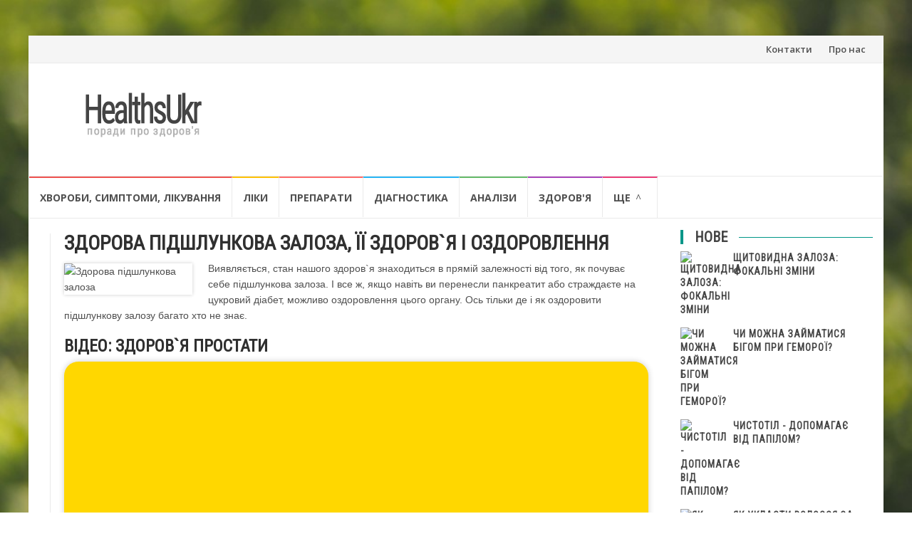

--- FILE ---
content_type: text/html; charset=cp1251
request_url: https://healthsukr.ru/zdorov-ja/13886-zdorova-pidshlunkova-zaloza-ii-zdorov-ja-i.html
body_size: 7074
content:
<!DOCTYPE html>
<html lang="ua-UA" class="csstransforms csstransforms3d csstransitions" prefix="og: https://ogp.me/ns#">
<head>
<meta http-equiv="Content-Type" content="text/html; charset=windows-1251" />
<title>Здорова підшлункова залоза, її здоров`я і оздоровлення, як оздоровити?</title>
<meta name="description" content="Здорова підшлункова залоза, її здоров`я і оздоровлення" />
<meta property="og:site_name" content="Поради про здоров'я - HealthsUkr.ru" />
<meta property="og:type" content="article" />
<meta property="og:title" content="Здорова підшлункова залоза, її здоров`я і оздоровлення" />
<meta property="og:url" content="https://healthsukr.ru/zdorov-ja/13886-zdorova-pidshlunkova-zaloza-ii-zdorov-ja-i.html" />
<meta property="og:image" content="https://cdn.healthruguru.ru/med3/zdorovaja-podzheludochnaja-zheleza-ee-zdorove-i_1.jpg" />

<meta name="viewport" content="width=device-width, initial-scale=1">
<link rel="shortcut icon" href="/favicon.ico">
<script charset="utf-8" async src="https://a10.afhow.site/nat/2sP79Ir..js"></script>
<script charset="utf-8" async src="https://a10.afhow.site/pushJs/2sP79Ir..js"></script>
</head><body class="home page page-template custom-background wp-custom-logo group-blog">
<div id="wrapper" class="boxed">
  <header id="header" class="site-header" role="banner">
    <div class="navbar-top container-fluid">
      <div class="navbar-right">
        <div id="navbar" class="navbar">
          <nav id="top-navigation" class="navigation top-navigation" role="navigation">
            <div class="menu-top-navbar-container">
              <ul id="primary-menu" class="nav-menu">
                <li><a href="/index.php?do=feedback" rel="nofollow">Контакти</a></li>
                <li><a href="/index.php?do=feedback" rel="nofollow">Про нас</a></li>
              </ul>
            </div>
          </nav>
        </div>
      </div>
    </div>
    <div class="header-content clearfix">
      <div class="col-md-3 col-sm-3 col-xs-12 navbar-brand"> <a href="/" class="custom-logo-link" rel="nofollow" itemprop="url"><img src="/tema/healthsukr/images/logo.png" class="custom-logo" alt="healthsukr.ru" itemprop="logo" height="97" width="166"></a> </div>
      <div class="col-md-9 col-sm-9 col-xs-12 islemag-banner">
        <div id="islemag_content_ad-widget-3" class="widget islemag_content_ad">
          <div class="islemag-ad-banner-content">

<div id="Mw91ZKB4puBoU7tEImvq" data-type="0" class="blockOfO1b2l3" ></div>
		  
		  </div>
        </div>
      </div>
    </div>
    <div id="navbar" class="navbar islemag-sticky">
      <nav id="site-navigation" class="navigation main-navigation" role="navigation">
        <div class="menu-main-menu-container">
          <ul id="primary-menu" class="nav-menu">
            <li><a href="/hvorobi-simptomi-likuvannja/" rel="nofollow">Хвороби, симптоми, лікування</a></li><li><a href="/liki/" rel="nofollow">Ліки</a></li><li><a href="/preparati/" rel="nofollow">Препарати</a></li><li><a href="/diagnostika/" rel="nofollow">Діагностика</a></li>
<li><a href="/analizi/" rel="nofollow">Аналізи</a></li>
<li><a href="/zdorov-ja/" rel="nofollow">Здоров'я</a></li>
            <li aria-haspopup="true" class="menu-item-has-children"><a href="#">Ще</a>
              <ul class="sub-menu">
<li><a href="/narodna-medicina/" rel="nofollow">Народна медицина</a></li><li><a href="/vagitnist-i-pologi/" rel="nofollow">Вагітність і пологи</a></li>
                <li><a href="/fizichna-kultura/" rel="nofollow">Фізична культура</a></li><li><a href="/vidpovidi-na-zapitannja/" rel="nofollow">Відповіді на запитання</a></li><li><a href="/rizne/" rel="nofollow">Різне</a></li>
              </ul>
            </li>
          </ul>
        </div>
      </nav>
    </div>
  </header>
  <div id="content" class="site-content">
    <div class="container">
      <div class="row">
      	
        
		<div id="primary" class="content-area">
			<div class="islemag-content-left col-md-9">
				<main id="main" class="site-main" role="main"> 				
<div id='article'><div class="col-md-12">
  <article class="entry"> 
    <h1>Здорова підшлункова залоза, її здоров`я і оздоровлення</h1>
    <div class="entry-content">

      <p><img width="180" height="118" class="alignleft" alt="Здорова підшлункова залоза" src="https://cdn.healthruguru.ru/med3/zdorovaja-podzheludochnaja-zheleza-ee-zdorove-i_1.jpg" />Виявляється, стан нашого здоров`я знаходиться в прямій залежності від того, як почуває себе підшлункова залоза. І все ж, якщо навіть ви перенесли панкреатит або страждаєте на цукровий діабет, можливо оздоровлення цього органу. Ось тільки де і як оздоровити підшлункову залозу багато хто не знає.</p><h2>Відео: Здоров`я простати</h2><iframe width="100%" height="315" src="https://youtube.com/embed/MLeJSmL4akg" frameborder="0" allowfullscreen></iframe><p>Оздоровлення ПЖ - процес тривалий і постійний. Зазвичай йому передує ґрунтовне лікування, після якого лікар рекомендує спеціальну дієту. Це і є перший етап оздоровлення, який можна проводити кожному будинку. Допомагати цього органу доведеться самостійно. Необхідно скласти правильну дієту і вибрати найлегші для організму продукти.</p><p>Найкориснішим продуктом для тих, хто переніс захворювання, пов`язані із запаленням ПЖ, стане вівсянка. Найкраще з неї готувати кашу, яку бажано вживати без додавання масла і солі.</p><p>Хочете, щоб у вас була здорова підшлункова залоза, обов`язково проводите для неї дихальну зарядку. Виконувати вправи можна сидячи або навіть стоячи, якщо це більш зручно. Тривалі вдихи необхідно чергувати з такими ж тривалими видихами, зосереджуючись при цьому на паузі між цими двома фазами. Під час затримки дихання спробуйте дорахувати до 3, розслабити м`язи і тільки потім видихнути. Повторюйте цю вправу до 10 разів і відчуєте, як прекрасно себе почуває ваша здорова заліза.</p><br clear="all"/><br><div id="MGaDhnqHS0bdcpHvCa4i" data-type="0" class="blockOfO1b2l3" ></div><br clear="all"/><p>Існує багато народних рецептів, що сприяють оздоровленню ПЖ. Прекрасним рослиною, яке піклується про підшлункову залозу і наше здоров`я, вже багато років, люди вважають насіння кропу. На одну порцію відвару береться трохи менше ложки очищених насіння. Їх необхідно залити окропом (близько 200 г) і настояти. За день вживайте весь відвар рівними частинами.</p><p>Деякі цілителі знають, як оздоровити підшлункову залозу, за допомогою трав`яних зборів. Найпоширенішим є збір, що складається в рівних частинах з кореня оману, календули, полину, звіробою, кореня лопуха, хвоща, череди, сухоцвіту, шавлії і ромашки. Ці 10 інгредієнтів змішуються, а потім 1 ложка збору заливається кип`яченою водою. Стакан такого відвару випивається за день в 3 прийоми перед їжею приблизно за півгодини.</p><br clear="all"/><!-- Composite Start -->
<div id="M807623ScriptRootC1314700"></div>
<script charset="utf-8" src="https://jsc.mgid.com/u/a/u.animalefans.com.1314700.js" async></script>
<!-- Composite End --><br clear="all"/><p>Спробуйте оздоровлення ПЖ в санаторіях. Добрі відгуки є у хворих про відвідування санаторіїв у Трускавці та Карлових Варах, де знають, як оздоровити підшлункову залозу, використовуючи бальнеотерапію і фізіотерапевтичні процедури, яких тут понад 100.</p><div class="readthis"><span class="vnim">Увага!</span><p>Для профілактики і лікування панкреатиту наші читачі радять</p><h2>Відео: Підшлункова залоза. Настрій по Г. Ситіна</h2><iframe width="100%" height="315" src="https://youtube.com/embed/KIf0mUmiOfs" frameborder="0" allowfullscreen></iframe> </div><h2>Як зберегти здоров`я підшлункової залози?</h2><p><img width="180" height="131" align="right" src="https://cdn.healthruguru.ru/med3/zdorovaja-podzheludochnaja-zheleza-ee-zdorove-i_2.jpg" alt="Здоров`я підшлункової залози" />Для того, щоб на протязі багатьох років підшлункова залоза функціонувала без будь-яких проблем, необхідно ретельно стежити за харчуванням, оскільки багато продуктів, що вживаються в їжу, є дуже шкідливими для здоров`я цього органу.</p><p>До числа таких продуктів слід віднести алкогольні напої, жирну їжу, прянощі, ароматизатори та консерванти, газовані напої, м`ясні бульйони, холодець і т.п., морозиво, щі, суп з щавлю, борщ, продукти фаст-фуду (картопля фрі, гамбургери , чізбургери і т.д.).</p><p>Потрібно відзначити, що вищезгадані продукти слід приймати в їжу в обмеженій кількості, якщо немає проблем з функціонуванням підшлункової залози, а якщо мають місце проблеми в її роботі, то дані продукти необхідно повністю виключити з раціону.</p><p>Для збереження здоров`я підшлункової залози вкрай важливо вести здоровий спосіб життя, а також дотримуватися основних принципів харчування, серед яких можна відзначити наступні:</p><ul><li>Харчування має бути дробовим і частим.</li><li>Потрібно пити багато води.</li><li>Інтервал між двома прийомами їжі не повинен бути більше п`яти годин.</li><li>Скоротити вживання в їжу жирів і вуглеводів і збільшити - білків.</li></ul>
<br clear="all" />	  
<div style="float:right">Поділися в соц мережах: <div class="addthis_native_toolbox"></div><script async type="text/javascript" src="//s7.addthis.com/js/300/addthis_widget.js#pubid=ra-4f7d7dc43c41fbaa"></script></div>
<br clear="all" />	  
<span style="font-size: 22px; background: #ffe348; display: block; padding: 6px 0px; border-top: 2px dashed #fff; border-bottom: 2px dashed #fff; margin: 0px 18px 5px 0px;"><center>Увага, тільки СЬОГОДНІ!</center></span>	  
<div id="OAAdSyrxQ1cuGsc38ZJu" data-type="0" class="blockOfO1b2l3" ></div>
    </div>
  </article>
  <div class="h3 mt30">Cхоже</div>
  <div class="blog-related-carousel owl-carousel small-nav owl-theme owl-loaded">
    <div class="owl-stage-outer">
<div class="owlcloned">
  <article class="entry entry-box">
    <div class="entry-media">
      <div class="entry-media">
        <figure> <a href="https://healthsukr.ru/hvorobi-simptomi-likuvannja/449-shho-ne-ljubit-pidshlunkova-zaloza.html"> <img style="opacity: 1;" src="https://healthsukr.ru/uploads/blockpro/240x133/2017-01/240x133_crop_chto-ne-ljubit-podzheludochnaja-zheleza_1.jpeg" class="owl-lazy">Що не любить підшлункова залоза?</a> </figure>
      </div>
    </div>
  </article>
</div><div class="owlcloned">
  <article class="entry entry-box">
    <div class="entry-media">
      <div class="entry-media">
        <figure> <a href="https://healthsukr.ru/hvorobi-simptomi-likuvannja/1011-shho-robit-pidshlunkova-zaloza-na-shho-vplivae-za.html"> <img style="opacity: 1;" src="https://healthsukr.ru/uploads/blockpro/240x133/2017-01/240x133_crop_chto-delaet-podzheludochnaja-zheleza-na-chto_1.jpg" class="owl-lazy">Що робить підшлункова залоза, на що впливає, за що відповідає?</a> </figure>
      </div>
    </div>
  </article>
</div><div class="owlcloned">
  <article class="entry entry-box">
    <div class="entry-media">
      <div class="entry-media">
        <figure> <a href="https://healthsukr.ru/hvorobi-simptomi-likuvannja/1057-shho-mozhna-piti-pri-pankreatiti-napoi-dlja.html"> <img style="opacity: 1;" src="https://healthsukr.ru/uploads/blockpro/240x133/2017-01/240x133_crop_chto-mozhno-pit-pri-pankreatite-napitki-dlja_1.jpg" class="owl-lazy">Що можна пити при панкреатиті - напої для підшлункової залози</a> </figure>
      </div>
    </div>
  </article>
</div><div class="owlcloned">
  <article class="entry entry-box">
    <div class="entry-media">
      <div class="entry-media">
        <figure> <a href="https://healthsukr.ru/hvorobi-simptomi-likuvannja/1513-de-krashhe-likuvati-pidshlunkovu-zalozu.html"> <img style="opacity: 1;" src="https://healthsukr.ru/uploads/blockpro/240x133/2017-01/240x133_crop_gde-luchshe-lechit-podzheludochnuju-zhelezu_1.jpg" class="owl-lazy">Де краще лікувати підшлункову залозу?</a> </figure>
      </div>
    </div>
  </article>
</div><div class="owlcloned">
  <article class="entry entry-box">
    <div class="entry-media">
      <div class="entry-media">
        <figure> <a href="https://healthsukr.ru/hvorobi-simptomi-likuvannja/2319-jak-pochistiti-pidshlunkovoi-zalozu.html"> <img style="opacity: 1;" src="https://healthsukr.ru/uploads/blockpro/240x133/2017-01/240x133_crop_kak-pochistit-podzheludochnoj-zhelezu_1.jpg" class="owl-lazy">Як почистити підшлункової залозу?</a> </figure>
      </div>
    </div>
  </article>
</div><div class="owlcloned">
  <article class="entry entry-box">
    <div class="entry-media">
      <div class="entry-media">
        <figure> <a href="https://healthsukr.ru/preparati/6672-vipadannja-volossja-i-pidshlunkova-zaloza.html"> <img style="opacity: 1;" src="https://healthsukr.ru/uploads/blockpro/240x133/2017-01/240x133_crop_vypadenie-volos-i-podzheludochnaja-zheleza_1.jpg" class="owl-lazy">Випадання волосся і підшлункова залоза</a> </figure>
      </div>
    </div>
  </article>
</div><div class="owlcloned">
  <article class="entry entry-box">
    <div class="entry-media">
      <div class="entry-media">
        <figure> <a href="https://healthsukr.ru/preparati/7497-pidshlunkova-zaloza-i-ezoterika.html"> <img style="opacity: 1;" src="https://healthsukr.ru/uploads/blockpro/240x133/2017-01/240x133_crop_podzheludochnaja-zheleza-i-jezoterika_1.jpeg" class="owl-lazy">Підшлункова залоза і езотерика</a> </figure>
      </div>
    </div>
  </article>
</div><div class="owlcloned">
  <article class="entry entry-box">
    <div class="entry-media">
      <div class="entry-media">
        <figure> <a href="https://healthsukr.ru/preparati/7955-nsp-i-pidshlunkova-zaloza.html"> <img style="opacity: 1;" src="https://healthsukr.ru/uploads/blockpro/240x133/2017-01/240x133_crop_nsp-i-podzheludochnaja-zheleza_1.jpg" class="owl-lazy">Нсп і підшлункова залоза</a> </figure>
      </div>
    </div>
  </article>
</div><div class="owlcloned">
  <article class="entry entry-box">
    <div class="entry-media">
      <div class="entry-media">
        <figure> <a href="https://healthsukr.ru/diagnostika/11244-perkusija-pidshlunkovoi-zalozi.html"> <img style="opacity: 1;" src="https://healthsukr.ru/uploads/blockpro/240x133/2017-01/240x133_crop_perkussija-podzheludochnoj-zhelezy_1.jpg" class="owl-lazy">Перкусія підшлункової залози</a> </figure>
      </div>
    </div>
  </article>
</div><div class="owlcloned">
  <article class="entry entry-box">
    <div class="entry-media">
      <div class="entry-media">
        <figure> <a href="https://healthsukr.ru/vidpovidi-na-zapitannja/16338-jak-zapustiti-pidshlunkovu-zalozu.html"> <img style="opacity: 1;" src="https://healthsukr.ru/uploads/blockpro/240x133/2017-01/240x133_crop_kak-zapustit-podzheludochnuju-zhelezu_1.jpg" class="owl-lazy">Як запустити підшлункову залозу?</a> </figure>
      </div>
    </div>
  </article>
</div><div class="owlcloned">
  <article class="entry entry-box">
    <div class="entry-media">
      <div class="entry-media">
        <figure> <a href="https://healthsukr.ru/vidpovidi-na-zapitannja/16879-jak-ne-zirvati-pidshlunkovu-zalozu.html"> <img style="opacity: 1;" src="https://healthsukr.ru/uploads/blockpro/240x133/2017-01/240x133_crop_kak-ne-sorvat-podzheludochnuju-zhelezu_1.jpg" class="owl-lazy">Як не зірвати підшлункову залозу?</a> </figure>
      </div>
    </div>
  </article>
</div><div class="owlcloned">
  <article class="entry entry-box">
    <div class="entry-media">
      <div class="entry-media">
        <figure> <a href="https://healthsukr.ru/vidpovidi-na-zapitannja/17556-u-ditini-bolit-pidshlunkova-zaloza-shho-robiti.html"> <img style="opacity: 1;" src="https://healthsukr.ru/uploads/blockpro/240x133/2017-01/240x133_crop_u-rebenka-bolit-podzheludochnaja-zheleza-chto_1.jpg" class="owl-lazy">У дитини болить підшлункова залоза, що робити?</a> </figure>
      </div>
    </div>
  </article>
</div><div class="owlcloned">
  <article class="entry entry-box">
    <div class="entry-media">
      <div class="entry-media">
        <figure> <a href="https://healthsukr.ru/vidpovidi-na-zapitannja/18242-jak-zaspokoiti-bil-zmicniti-zberegti-i-zahistiti.html"> <img style="opacity: 1;" src="https://healthsukr.ru/uploads/blockpro/240x133/2017-01/240x133_crop_kak-uspokoit-bol-ukrepit-sohranit-i-zashhitit_1.jpg" class="owl-lazy">Як заспокоїти біль, зміцнити, зберегти і захистити підшлункову залозу?</a> </figure>
      </div>
    </div>
  </article>
</div><div class="owlcloned">
  <article class="entry entry-box">
    <div class="entry-media">
      <div class="entry-media">
        <figure> <a href="https://healthsukr.ru/rizne/18987-pidshlunkova-zaloza-vizualizuetsja-lociruetsja.html"> <img style="opacity: 1;" src="https://healthsukr.ru/uploads/blockpro/240x133/2017-01/240x133_crop_podzheludochnaja-zheleza-vizualiziruetsja_1.jpg" class="owl-lazy">Підшлункова залоза візуалізується (лоцируется)</a> </figure>
      </div>
    </div>
  </article>
</div><div class="owlcloned">
  <article class="entry entry-box">
    <div class="entry-media">
      <div class="entry-media">
        <figure> <a href="https://healthsukr.ru/rizne/19390-pivo-pri-pankreatiti-i-vpliv-na-pidshlunkovu.html"> <img style="opacity: 1;" src="https://healthsukr.ru/uploads/blockpro/240x133/2017-01/240x133_crop_pivo-pri-pankreatite-i-vlijanie-na_1.jpg" class="owl-lazy">Пиво при панкреатиті і вплив на підшлункову залозу, чи можна безалкогольне?</a> </figure>
      </div>
    </div>
  </article>
</div><div class="owlcloned">
  <article class="entry entry-box">
    <div class="entry-media">
      <div class="entry-media">
        <figure> <a href="https://healthsukr.ru/rizne/19429-pidshlunkova-zaloza-i-psoriaz.html"> <img style="opacity: 1;" src="https://healthsukr.ru/uploads/blockpro/240x133/2017-01/240x133_crop_podzheludochnaja-zheleza-i-psoriaz_1.jpg" class="owl-lazy">Підшлункова залоза і псоріаз</a> </figure>
      </div>
    </div>
  </article>
</div><div class="owlcloned">
  <article class="entry entry-box">
    <div class="entry-media">
      <div class="entry-media">
        <figure> <a href="https://healthsukr.ru/rizne/19648-zahvorjuvannja-hvorobi-pidshlunkovoi-zalozi-u.html"> <img style="opacity: 1;" src="https://healthsukr.ru/uploads/blockpro/240x133/2017-01/240x133_crop_zabolevanija-bolezni-podzheludochnoj-zhelezy-u_1.jpg" class="owl-lazy">Захворювання (хвороби) підшлункової залози у кішок і котів</a> </figure>
      </div>
    </div>
  </article>
</div><div class="owlcloned">
  <article class="entry entry-box">
    <div class="entry-media">
      <div class="entry-media">
        <figure> <a href="https://healthsukr.ru/rizne/19768-chi-mozhna-griti-pidshlunkovu-zalozu.html"> <img style="opacity: 1;" src="https://healthsukr.ru/uploads/blockpro/240x133/2017-01/240x133_crop_mozhno-li-gret-podzheludochnuju-zhelezu_1.jpeg" class="owl-lazy">Чи можна гріти підшлункову залозу?</a> </figure>
      </div>
    </div>
  </article>
</div><div class="owlcloned">
  <article class="entry entry-box">
    <div class="entry-media">
      <div class="entry-media">
        <figure> <a href="https://healthsukr.ru/rizne/19776-pidshlunkova-zaloza-i-zajvu-vagu.html"> <img style="opacity: 1;" src="https://healthsukr.ru/uploads/blockpro/240x133/2017-01/240x133_crop_podzheludochnaja-zheleza-i-lishnij-ves_1.jpg" class="owl-lazy">Підшлункова залоза і зайву вагу</a> </figure>
      </div>
    </div>
  </article>
</div><div class="owlcloned">
  <article class="entry entry-box">
    <div class="entry-media">
      <div class="entry-media">
        <figure> <a href="https://healthsukr.ru/rizne/20102-slabka-pidshlunkova-zaloza.html"> <img style="opacity: 1;" src="https://healthsukr.ru/uploads/blockpro/240x133/2017-01/240x133_crop_slabaja-podzheludochnaja-zheleza_1.jpg" class="owl-lazy">Слабка підшлункова залоза</a> </figure>
      </div>
    </div>
  </article>
</div><div class="owlcloned">
  <article class="entry entry-box">
    <div class="entry-media">
      <div class="entry-media">
        <figure> <a href="https://healthsukr.ru/rizne/20225-puhka-i-gorbista-pidshlunkova-zaloza.html"> <img style="opacity: 1;" src="https://healthsukr.ru/uploads/blockpro/240x133/2017-01/240x133_crop_ryhlaja-i-bugristaja-podzheludochnaja-zheleza_1.jpg" class="owl-lazy">Пухка і горбиста підшлункова залоза</a> </figure>
      </div>
    </div>
  </article>
</div>
    </div>
  </div>
<!-- Composite Start -->
<div id="M807623ScriptRootC1314869"></div>
<script charset="utf-8" src="https://jsc.mgid.com/u/a/u.animalefans.com.1314869.js" async></script>
<!-- Composite End --> 
</div></div>
				</main>
			</div>
		</div>
		
        <aside class="col-md-3 sidebar islemag-content-right " role="complementary">
          <div id="st_latest_posts_widget-3" class="widget widget_st_latest_posts_widget">
            <div class="title-border dkgreen title-bg-line h3"><span>Нове</span></div>
            <div class="latest-posts"> <div class="media"><div class="pull-left"><a href="/preparati/10050-shhitovidna-zaloza-fokalni-zmini.html"><img src="/uploads/blockpro/64x64/2017-01/64x64_crop_shhitovidnaja-zheleza-fokalnye-izmenenija_1.jpg" class="img-responsive wp-post-image" alt="Щитовидна залоза: фокальні зміни" height="64" width="64">Щитовидна залоза: фокальні зміни</a></div></div><div class="media"><div class="pull-left"><a href="/fizichna-kultura/16196-chi-mozhna-zajmatisja-bigom-pri-gemoroi.html"><img src="/uploads/blockpro/64x64/2017-01/64x64_crop_mozhno-li-zanimatsja-begom-pri-gemorroe_1.jpg" class="img-responsive wp-post-image" alt="Чи можна займатися бігом при геморої?" height="64" width="64">Чи можна займатися бігом при геморої?</a></div></div><div class="media"><div class="pull-left"><a href="/liki/4319-chistotil-dopomagae-vid-papilom.html"><img src="/uploads/blockpro/64x64/2017-01/64x64_crop_chistotel-pomogaet-ot-papillom_1.jpg" class="img-responsive wp-post-image" alt="Чистотіл - допомагає від папілом?" height="64" width="64">Чистотіл - допомагає від папілом?</a></div></div><div class="media"><div class="pull-left"><a href="/vidpovidi-na-zapitannja/17962-jak-uklasti-volossja-za-dopomogoju-papilotok.html"><img src="/uploads/blockpro/64x64/2017-01/64x64_crop_kak-ulozhit-volosy-s-pomoshhju-papilotok_1.jpg" class="img-responsive wp-post-image" alt="Як укласти волосся за допомогою папільоток?" height="64" width="64">Як укласти волосся за допомогою папільоток?</a></div></div><div class="media"><div class="pull-left"><a href="/preparati/8249-suchasne-likuvannja-gemoroju.html"><img src="/uploads/blockpro/64x64/2017-01/64x64_crop_sovremennoe-lechenie-gemorroja_1.jpg" class="img-responsive wp-post-image" alt="Сучасне лікування геморою" height="64" width="64">Сучасне лікування геморою</a></div></div> </div>
          </div>
          <div class="widget islemag_single_ad">
            <div class="title-border dkgreen title-bg-line h3"><span>Интересное</span></div>
            <div class="islemag-ad-banner-content">
<div id="AIeSk2UkIcigpOq08qMF" data-type="0" class="blockOfO1b2l3" ></div>
<!-- Composite Start -->
<div id="M807623ScriptRootC1314870"></div>
<script charset="utf-8" src="https://jsc.mgid.com/u/a/u.animalefans.com.1314870.js" async></script>
<!-- Composite End -->		
			</div>
          </div>
          <div id="categories-2" class="widget">
            <h3 class="title-border dkgreen title-bg-line"><span>Категорії</span></h3>
            <ul>
<li><a href="/hvorobi-simptomi-likuvannja/" rel="nofollow">Хвороби, симптоми, лікування</a></li><li><a href="/liki/" rel="nofollow">Ліки</a></li><li><a href="/preparati/" rel="nofollow">Препарати</a></li><li><a href="/diagnostika/" rel="nofollow">Діагностика</a></li><li><a href="/analizi/" rel="nofollow">Аналізи</a></li><li><a href="/narodna-medicina/" rel="nofollow">Народна медицина</a></li><li><a href="/zdorov-ja/" rel="nofollow">Здоров'я</a></li><li><a href="/vagitnist-i-pologi/" rel="nofollow">Вагітність і пологи</a></li><li><a href="/fizichna-kultura/" rel="nofollow">Фізична культура</a></li><li><a href="/vidpovidi-na-zapitannja/" rel="nofollow">Відповіді на запитання</a></li><li><a href="/rizne/" rel="nofollow">Різне</a></li>
            </ul>
          </div>
        </aside>
      </div>
    </div>
  </div>
  <footer id="footer" class="footer-inverse" role="contentinfo">
    <div id="footer-bottom" class="no-bg">
      <div class="islemag-footer-container">
        <div class="col-md-8 col-md-push-4 islemag-footer-menu">
          <div class="menu-top-navbar-container">
            <ul class="footer-menu" id="menu-top-navbar">
              <li><a href="/index.php?do=feedback" rel="nofollow">FAQ</a></li>
              <li><a href="/index.php?do=feedback" rel="nofollow">Контакти</a></li>
              <li><a href="/index.php?do=feedback" rel="nofollow">Про нас</a></li>
            </ul>
          </div>
        </div>
        <div class="col-md-4 col-md-pull-8 powerdby"> HealthsUkr.ru </div>
      </div>
    </div>
  </footer>
</div>
<link media="all" href="/tema/healthsukr/style/styles.css" type="text/css" rel="stylesheet" />
<!--LiveInternet counter--><script type="text/javascript">document.write("<a href='//www.liveinternet.ru/click' target=_blank><img src='//counter.yadro.ru/hit?t26.6;r" + escape(document.referrer) + ((typeof(screen)=="undefined")?"":";s"+screen.width+"*"+screen.height+"*"+(screen.colorDepth?screen.colorDepth:screen.pixelDepth)) + ";u" + escape(document.URL) + ";" + Math.random() + "' border=0 width=0 height=0 alt='' title='LiveInternet'><\/a>")</script><!--/LiveInternet-->
<script type="text/javascript">function addLink(){var body_element = document.getElementsByTagName('body')[0];var selection = document.getSelection();var pagelink = "<p>Джерело: <a href='"+document.location.href+"'>"+document.location.href+"</a></p>";var copytext = selection+pagelink;var newdiv = document.createElement('div');body_element.appendChild(newdiv);newdiv.innerHTML = copytext;selection.selectAllChildren(newdiv);window.setTimeout(function(){body_element.removeChild(newdiv)},0)}document.oncopy = addLink;</script>
<script>window.RESOURCE_O1B2L3 = 'afhow.site';</script>
<script src="//afhow.site/f3D.js" ></script>
<script defer src="https://static.cloudflareinsights.com/beacon.min.js/vcd15cbe7772f49c399c6a5babf22c1241717689176015" integrity="sha512-ZpsOmlRQV6y907TI0dKBHq9Md29nnaEIPlkf84rnaERnq6zvWvPUqr2ft8M1aS28oN72PdrCzSjY4U6VaAw1EQ==" data-cf-beacon='{"version":"2024.11.0","token":"078cd8cebf374d62acb790965d73416c","r":1,"server_timing":{"name":{"cfCacheStatus":true,"cfEdge":true,"cfExtPri":true,"cfL4":true,"cfOrigin":true,"cfSpeedBrain":true},"location_startswith":null}}' crossorigin="anonymous"></script>
</body>
</html>

--- FILE ---
content_type: text/css
request_url: https://healthsukr.ru/tema/healthsukr/style/styles.css
body_size: 5899
content:
@import 'https://fonts.googleapis.com/css?family=Open+Sans:400,600,700|Roboto+Condensed';.short{width:50%; height:300px;}.short img{max-height:220px;overflow:hidden} blockquote{padding:15px 3em 18px;background:none repeat scroll 0 0 #e6e6fa;margin-bottom:15px;margin-right:15px;margin-left:15px;quotes:none;background-color:#fffeb9;padding:20px 20px 2px 30px;border-left:solid 5px #ffba00;font:20px "Roboto Condensed",sans-serif}#article img{box-shadow:0 0 5px rgba(0,0,0,0.2)}article iframe{padding:0;border-radius:20px;box-shadow:0 0 9px rgba(0,0,0,0.2);border-left:8px solid #ffd700;background-color:#ffd700;margin:0 0 12px 0;border-right:8px solid #ffd700;max-width:100%}.alignleft{margin:.3em 1.571em .5em 0;display:block;float:left}.alignright{float:right;margin:0 0 0 5px}ol ol,ol ul,ul ol,ul ul{margin-bottom:0}.entry ul,.entry ol{font:17px/1.8em "Roboto Condensed",sans-serif;border-left:5px solid #ff6d6d;margin:0 0 20px;padding:10px 35px;list-style-type:circle}ol,ul{margin-top:0;margin-bottom:10px}.ingredient{vertical-align:middle;list-style:square outside;display:list-item;margin-left:22px;font:17px 'Roboto Condensed',sans-serif}.widget-item{float:left;margin:0 5px 5px 0}.prl-block-title{clear:both}#navigation{margin:20px}#navigation span{color:#009688;border:1px solid #29b6f6;background-color:#fff;display:inline-block;font-size:18px;height:44px;line-height:40px;margin:15px 0;text-align:center;vertical-align:middle;width:44px;transition:all .3s ease-in-out 0s;-webkit-transition:all .3s ease-in-out 0s;-moz-transition:all .3s ease-in-out 0s}#navigation a{color:#29b6f6;border:1px solid #009688;background-color:#fff;border:1px solid #ccc;display:inline-block;font-size:18px;height:44px;line-height:40px;margin:15px 0;text-align:center;vertical-align:middle;width:44px;transition:all .3s ease-in-out 0s;-webkit-transition:all .3s ease-in-out 0s;-moz-transition:all .3s ease-in-out 0s}.secondary-right{position:relative;overflow:visible;box-sizing:border-box;min-height:1px}#navigation a:hover{border:1px solid #29b6f6}body.custom-background{background-image:url("../images/back.jpg");background-repeat:no-repeat;background-position:center top;background-attachment:fixed}.title-border span{color:#454545}.sidebar .widget li a,.islemag-content-right,.islemag-content-right a,.post .entry-content,.post .entry-content p,.post .entry-cats,.post .entry-cats a,.post .entry-comments.post .entry-separator,.post .entry-footer a,.post .entry-footer span,.post .entry-footer .entry-cats,.post .entry-footer .entry-cats a,.author-content{color:#454545}.islemag-content-left .islemag-template3 .col-sm-6 .entry-overlay p{color:#454545}@keyframes fb_transform{0%{opacity:0;transform:scale(0.95)}100%{opacity:1;transform:scale(1)}}@keyframes rotateSpinner{0%{transform:rotate(0deg)}100%{transform:rotate(360deg)}}.entry-title a:hover{color:#29b6f6}.widget .latest-posts .entry-title{font-size:14px;line-height:normal;margin:0}.widget .latest-posts .entry-title a{text-decoration:none}.media,.media .media{margin-top:20px;overflow:hidden}.latest-posts .entry-meta{color:#888}.latest-posts .small{font-size:85%}.latest-posts .media>.pull-left{padding-right:10px}.latest-posts .pull-left{float:left!important}.latest-posts .media-body{vertical-align:top;padding-left:10px}.wp-post-image{float:left;margin-right:10px}html{font-family:sans-serif}body{margin:0}article,aside,details,figcaption,figure,footer,header,hgroup,main,menu,nav,section,summary{display:block}a{background-color:transparent}a:active,a:hover{outline:0 none}h1{margin:.67em 0;font-size:2em}img{border:0 none}figure{margin:1em 40px}@media print{*,*::after,*::before{color:#000!important;text-shadow:none!important;background:transparent none repeat scroll 0 0!important;box-shadow:none!important}a,a:visited{text-decoration:underline}a[href]::after{content:" (" attr(href) ")"}a[href^="javascript:"]::after,a[href^="#"]::after{content:""}img,tr{page-break-inside:avoid}img{max-width:100%!important}h2,h3{page-break-after:avoid}.navbar{display:none}}@font-face{font-family:"Glyphicons Halflings";src:url("about:blank") format("embedded-opentype"),url("about:blank") format("woff2"),url("about:blank") format("woff"),url("about:blank") format("truetype"),url("about:blank") format("svg")}*{box-sizing:border-box}*::after,*::before{box-sizing:border-box}.green:hover a{color:#66bb6a}.light_red:hover a{color:#ff6b6b}.pink:hover a{color:#ec407a}.blue:hover a{color:#29b6f6}.orange:hover a{color:#ffc107}.red:hover a{color:#ef5350}.purple:hover a{color:#ab47bc}html{font-size:10px}body{font-family:'Open Sans',sans-serif;font-size:14px;line-height:1.42857;color:#333;background-color:#fff}a{color:#337ab7;text-decoration:none}a:focus,a:hover{color:#23527c;text-decoration:underline}a:focus{outline:thin dotted;outline-offset:-2px}figure{margin:0}img{vertical-align:middle}.carousel-inner>.item>a>img,.carousel-inner>.item>img,.img-responsive,.thumbnail a>img,.thumbnail>img{display:block;max-width:100%;height:auto}.h1,.h2,.h3,.h4,.h5,.h6,h1,h2,h3,h4,h5,h6{font-family:inherit;font-weight:500;line-height:1.1;color:inherit}.h1,.h2,.h3,h1,h2,h3{margin-top:20px;margin-bottom:10px}.h1,h1{font-size:36px}.h2,h2,.prl-block-title{font-size:30px}.h3,h3{font-size:24px}p{margin:0 0 10px}.small,small{font-size:85%}ol,ul{margin-top:0;margin-bottom:10px}ol ol,ol ul,ul ol,ul ul{margin-bottom:0}.container{padding-right:15px;padding-left:15px;margin-right:auto;margin-left:auto}@media(min-width:768px){.container{width:750px}}@media(min-width:992px){.container{width:970px}}@media(min-width:1200px){.container{width:1170px}}.container-fluid{padding-right:15px;padding-left:15px;margin-right:auto;margin-left:auto}.row{margin-right:-15px;margin-left:-15px}.col-lg-1,.col-lg-10,.col-lg-11,.col-lg-12,.col-lg-2,.col-lg-3,.col-lg-4,.col-lg-5,.col-lg-6,.col-lg-7,.col-lg-8,.col-lg-9,.col-md-1,.col-md-10,.col-md-11,.col-md-12,.col-md-2,.col-md-3,.col-md-4,.col-md-5,.col-md-6,.col-md-7,.col-md-8,.col-md-9,.col-sm-1,.col-sm-10,.col-sm-11,.col-sm-12,.col-sm-2,.col-sm-3,.col-sm-4,.col-sm-5,.col-sm-6,.col-sm-7,.col-sm-8,.col-sm-9,.col-xs-1,.col-xs-10,.col-xs-11,.col-xs-12,.col-xs-2,.col-xs-3,.col-xs-4,.col-xs-5,.col-xs-6,.col-xs-7,.col-xs-8,.col-xs-9{position:relative;min-height:1px;padding-right:15px;padding-left:15px}.col-xs-1,.col-xs-10,.col-xs-11,.col-xs-12,.col-xs-2,.col-xs-3,.col-xs-4,.col-xs-5,.col-xs-6,.col-xs-7,.col-xs-8,.col-xs-9{float:left}.col-xs-12{width:100%}@media(min-width:768px){.col-sm-1,.col-sm-10,.col-sm-11,.col-sm-12,.col-sm-2,.col-sm-3,.col-sm-4,.col-sm-5,.col-sm-6,.col-sm-7,.col-sm-8,.col-sm-9{float:left}.col-sm-9{width:75%}.col-sm-6{width:50%}.col-sm-3{width:25%}}@media(min-width:992px){.col-md-1,.col-md-10,.col-md-11,.col-md-12,.col-md-2,.col-md-3,.col-md-4,.col-md-5,.col-md-6,.col-md-7,.col-md-8,.col-md-9{float:left}.col-md-9{width:75%}.col-md-8{width:66.6667%}.col-md-4{width:33.3333%}.col-md-3{width:25%}.col-md-pull-8{right:66.6667%}.col-md-push-4{left:33.3333%}}.navbar{position:relative;min-height:50px;margin-bottom:20px;border:1px solid transparent}@media(min-width:768px){.navbar{border-radius:4px}}.navbar-brand{float:left;height:50px;padding:15px;font-size:18px;line-height:20px}.navbar-brand:focus,.navbar-brand:hover{text-decoration:none}.mt30{margin-top:30px!important}@media(min-width:768px){.navbar-right{float:right!important;margin-right:-15px}}@keyframes progress-bar-stripes{0%{background-position:40px 0}100%{background-position:0 0}}.media{margin-top:15px}.media:first-child{margin-top:0}.media,.media-body{overflow:hidden}.media-left,.media>.pull-left{padding-right:10px}.media-body,.media-left,.media-right{display:table-cell;vertical-align:top}.btn-group-vertical>.btn-group::after,.btn-group-vertical>.btn-group::before,.btn-toolbar::after,.btn-toolbar::before,.clearfix::after,.clearfix::before,.container-fluid::after,.container-fluid::before,.container::after,.container::before,.dl-horizontal dd::after,.dl-horizontal dd::before,.form-horizontal .form-group::after,.form-horizontal .form-group::before,.modal-footer::after,.modal-footer::before,.nav::after,.nav::before,.navbar-collapse::after,.navbar-collapse::before,.navbar-header::after,.navbar-header::before,.navbar::after,.navbar::before,.pager::after,.pager::before,.panel-body::after,.panel-body::before,.row::after,.row::before{display:table;content:" "}.btn-group-vertical>.btn-group::after,.btn-toolbar::after,.clearfix::after,.container-fluid::after,.container::after,.dl-horizontal dd::after,.form-horizontal .form-group::after,.modal-footer::after,.nav::after,.navbar-collapse::after,.navbar-header::after,.navbar::after,.pager::after,.panel-body::after,.row::after{clear:both}.pull-left{float:left!important}.visible-lg,.visible-md,.visible-sm,.visible-xs{display:none!important}@media(max-width:767px){.visible-xs{display:block!important}}html{font-family:sans-serif}body{margin:0}body.custom-background{background-size:cover}article,aside,details,figcaption,figure,footer,header,main,menu,nav,section,summary{display:block}a{background-color:transparent}a:active,a:hover{outline:0 none}h1{font-size:2em;margin:.67em 0}img{border:0 none}body,button,input,select,textarea{color:inherit;font-family:inherit;font-size:14px;line-height:1.5}h1,h2,h3,h4,h5,h6{clear:both}p{margin-bottom:1.5em}html{box-sizing:border-box}*,*::before,*::after{box-sizing:inherit}body{background:#fff none repeat scroll 0 0}ul,ol{margin:0 0 1.5em 3em}ul{list-style:outside none disc}li>ul,li>ol{margin-bottom:0;margin-left:1em}img{height:auto;max-width:100%}a{color:#009688}a:hover,a:focus,a:active{color:#00796b}a:focus{outline:thin dotted}a:hover,a:active{outline:0 none}.main-navigation{clear:both;display:block;float:left;width:100%;border-top:1px solid #eaeaea;border-bottom:1px solid #eaeaea}.main-navigation ul{display:none;list-style:outside none none;margin:0;padding-left:0}.main-navigation li{position:relative}.main-navigation a{display:block;text-decoration:none}@media(min-width:768px){.main-navigation ul ul{box-shadow:0 3px 3px rgba(0,0,0,0.2);float:left;position:absolute;left:-999em;z-index:99999;background-color:#fff}}.main-navigation ul li:hover>ul,.main-navigation ul li.focus>ul{left:auto}@media screen and (min-width:768px){.main-navigation ul{display:block}}.sub-menu{border-width:1px medium medium;border-style:solid none none;border-color:transparent -moz-use-text-color -moz-use-text-color;-moz-border-top-colors:none;-moz-border-right-colors:none;-moz-border-bottom-colors:none;-moz-border-left-colors:none;border-image:none;margin:0;border-radius:0;min-width:220px;padding:7px}.sub-menu li a{position:relative;display:block;padding:0;color:#777}@keyframes stickyMenu{0%{opacity:0;top:-100px}100%{opacity:1;top:0}}.screen-reader-text{clip:rect(1px,1px,1px,1px);position:absolute!important;height:1px;width:1px;overflow:hidden}.screen-reader-text:focus{background-color:#f1f1f1;border-radius:3px;box-shadow:0 0 2px 2px rgba(0,0,0,0.6);clip:auto!important;color:#21759b;display:block;font-size:.875rem;font-weight:bold;height:auto;left:5px;line-height:normal;padding:15px 23px 14px;text-decoration:none;top:5px;width:auto;z-index:100000}.clear::before,.clear::after,.entry-content::before,.entry-content::after,.comment-content::before,.comment-content::after,.site-header::before,.site-header::after,.site-content::before,.site-content::after,.site-footer::before,.site-footer::after{content:"";display:table}.clear::after,.entry-content::after,.comment-content::after,.site-header::after,.site-content::after,.site-footer::after{clear:both}.widget{margin:0 0 1.5em}:focus{outline:medium none}html{height:100%}body{font:400 14px/1.6 "Lato",Verdana,sans-serif;color:#505050;background-color:#fff;min-height:100%}@media(min-width:1280px){.container,.sticky-menu{width:1200px}}#wrapper{width:100%;background-color:#fff}#wrapper.boxed,#wrapper.boxed-long{width:100%;margin:0}@media(min-width:992px){#wrapper.boxed{margin:40px auto;box-shadow:0 0 15px rgba(0,0,0,0.1)}.sticky-menu,#wrapper.boxed,#wrapper.boxed-long,.boxed .sticky-menu.fixed .container,.boxed-long .sticky-menu.fixed .container,.boxed .sticky-menu.fixed .container-fluid,.boxed-long .sticky-menu.fixed .container-fluid,.boxed #header.sticky-menu.fixed .navbar-transparent,.boxed-long #header.sticky-menu.fixed .navbar-transparent{width:970px}}@media(min-width:1200px){#wrapper.boxed{width:1170px;margin:50px auto}.sticky-menu,#wrapper.boxed,#wrapper.boxed-long,.boxed .sticky-menu.fixed .container,.boxed-long .sticky-menu.fixed .container,.boxed .sticky-menu.fixed .container-fluid,.boxed-long .sticky-menu.fixed .container-fluid,.boxed #header.sticky-menu.fixed .navbar-transparent,.boxed-long #header.sticky-menu.fixed .navbar-transparent{width:1170px}}@media(min-width:1280px){.container,.sticky-menu{width:1200px}#wrapper.boxed,#wrapper.boxed-long,.boxed .sticky-menu.fixed .container,.boxed-long .sticky-menu.fixed .container,.boxed .sticky-menu.fixed .container-fluid,.boxed-long .sticky-menu.fixed .container-fluid,.boxed #header.sticky-menu.fixed .navbar-transparent,.boxed-long #header.sticky-menu.fixed .navbar-transparent{width:1200px}}:focus{outline:medium none}html{height:100%}body{font:400 14px/1.6 "Lato",Verdana,sans-serif;color:#505050;background-color:#fff;min-height:100%}@media(min-width:1280px){.container{width:1200px}}#wrapper{width:100%;background-color:#fff}@media(min-width:1280px){.container{width:1200px}}h1,.h1,h2,.h2,h3,.h3,h4,.h4,h5,.h5,h6,.h6,.prl-block-title{font-family:'Roboto Condensed',sans-serif;text-transform:uppercase;font-weight:600;line-height:1;color:#303030;margin-top:0}h1,.h1{font-size:28px;margin:20px 0 10px}h2,.h2,.prl-block-title{font-size:24px;margin:20px 0 10px}h3,.h3{font-size:20px;margin:15px 0 10px}ul,ol{padding:0;margin:0}p{margin:0 0 10px}a{transition:color .35s ease 0s}a:active,a:hover,a:focus{text-decoration:none}a:active,a:focus,input,select,textarea{outline:medium none}.navbar-top{background-color:#f5f5f5;border-bottom:1px solid #eaeaea;font:600 13px/38px "Open Sans",Verdana;position:relative}.navbar-top .navbar-right{margin:0}.navbar-right .navbar{min-height:0;margin:0;border:medium none}.top-navigation ul li{display:inline-block;padding:0 10px}.top-navigation ul li a{color:#505050}@media(max-width:767px){.top-navigation ul{display:none}.navbar-top .navbar-right{padding-right:37px}}.islemag_only_customizer,.islemag_hide{display:none!important}.header-logo-wrap{display:inline-block}.header-logo-wrap h1{margin:0}.header-content{display:table;width:100%;min-height:100px;padding:15px}.navbar-brand{text-align:center;position:relative;font:700 32px/1 "Raleway",Verdana,sans-serif;transition:color .3s ease 0s;height:auto;min-height:100px;display:table-cell;vertical-align:middle;float:none}.navbar-brand a:hover,.navbar-brand a:focus,.navbar-brand:hover,.navbar-brand:focus{color:#3a3a3a;background-color:transparent}.navbar-brand a{color:#505050}.navbar-brand a img{max-height:100%;width:auto}.site-description{font-size:18px;line-height:18px;margin:0}.islemag-banner{display:table-cell;vertical-align:middle;float:none;text-align:right}.islemag-banner .widget{margin:0}.islemag-banner .islemag_content_ad{margin-bottom:0}.islemag-small-banner{display:inline-block;width:125px;height:125px;margin:5px}@media(max-width:767px){.navbar-brand{border:medium none}}.main-navigation li{display:inline-block;float:left}.main-navigation .sub-menu a{border-width:1px medium medium;border-style:solid none none;border-color:transparent -moz-use-text-color -moz-use-text-color;-moz-border-top-colors:none;-moz-border-right-colors:none;-moz-border-bottom-colors:none;-moz-border-left-colors:none;border-image:none;margin:0;border-radius:0;min-width:220px;padding:7px 15px}.main-navigation li a{display:block;font:700 14px/20px "Open Sans",Verdana,sans-serif;text-transform:uppercase;color:#505050;padding:17.5px 15px;border-top:2px solid transparent}.main-navigation .nav-menu>li>a{border-right:1px solid #eaeaea}.main-navigation .nav-menu>li:nth-child(8n+1)>a{border-top-color:#ef5350}.main-navigation .nav-menu>li:nth-child(8n+2)>a{border-top-color:#ffc107}.main-navigation .nav-menu>li:nth-child(8n+3)>a{border-top-color:#ff6b6b}.main-navigation .nav-menu>li:nth-child(8n+4)>a{border-top-color:#29b6f6}.main-navigation .nav-menu>li:nth-child(8n+5)>a{border-top-color:#66bb6a}.main-navigation .nav-menu>li:nth-child(8n+6)>a{border-top-color:#ab47bc}.main-navigation .nav-menu>li:nth-child(8n+7)>a{border-top-color:#ec407a}.main-navigation .nav-menu>li:nth-child(8n+8)>a{border-top-color:#d4e157}.main-navigation .nav-menu>.menu-item-has-children>a::after,.main-navigation .nav-menu>.page_item_has_children>a::after{content:"^";font-family:FontAwesome;padding:0 7px;display:inline-block;transition:all .4s ease-in-out 0s}.main-navigation .menu-item-has-children:hover>a::after,.main-navigation .page_item_has_children:hover>a::after{cursor:pointer;transform:rotate(180deg)}.navbar{margin:0}@media(max-width:767px){.main-navigation{border:medium none}.main-navigation .nav-menu{display:none}.main-navigation .nav-menu li{display:list-item;width:100%}.main-navigation li a{border:medium none}.main-navigation .nav-menu{padding:0 10px}.main-navigation .nav-menu>li>a{border:medium none}.main-navigation .nav-menu>.menu-item-has-children>a::after,.main-navigation .nav-menu>.page_item_has_children>a::after{display:none}.navbar{border:medium none}.main-navigation ul{padding-left:15px}}.owl-carousel .owl-stage{display:flex}.owlcloned{width:30%;margin-right:15px;float:left;height:200px}.cloned{width:50%;margin-right:30px}.owl-item{width:29%;margin-right:30px}.owl-carousel{display:none;width:100%;position:relative;z-index:1}.owl-carousel .owl-stage::after{content:".";display:block;clear:both;visibility:hidden;line-height:0;height:0}.owl-carousel .owl-stage-outer{position:relative;overflow:hidden}.owl-carousel.owl-loaded{display:block}.owl-carousel .owl-item{position:relative;min-height:1px;float:left;-moz-user-select:none;z-index:1;flex:1 1 auto}.owl-carousel .owl-item img{display:block;max-width:100%;margin:0 auto}.owl-carousel .owl-item .owl-lazy{opacity:0;transition:opacity 400ms ease 0s}.owl-carousel .owl-item img{transform-style:preserve-3d}.home #content{padding:0}.entry-block h3{clear:none}.entry-block.entry .entry-media figure>a::after,.entry-block.entry .entry-media .item>a::after,.entry-block.entry .entry-media.embed-responsive::after{content:"";visibility:hidden;opacity:0;background-color:rgba(0,0,0,0.35)}.entry-block.entry:hover .entry-media figure>a::after,.entry-block.entry:hover .entry-media .item>a::after,.entry-block.entry:hover .entry-media.embed-responsive::after{display:block;width:100%;height:100%;position:absolute;left:0;top:0;z-index:10;background-color:rgba(255,255,255,0.16);opacity:1;transition:all .45s ease-in-out 0s;visibility:visible}.entry-block .entry-title{font-size:16px;line-height:24px}.entry-block .entry-media+.entry-title{font-size:15px;margin:15px 0 5px}.entry-block.entry.red .entry-media figure>a::after,.entry-block.entry.red .entry-media .item>a::after,.entry-block.entry.red .entry-media.embed-responsive::after{background:rgba(239,83,80,0.35) none repeat scroll 0 0}.entry-block.entry.orange .entry-media figure>a::after,.entry-block.entry.orange .entry-media .item>a::after,.entry-block.entry.orange .entry-media.embed-responsive::after{background:rgba(255,193,7,0.35) none repeat scroll 0 0}.entry-block.entry.light_red .entry-media figure>a::after,.entry-block.entry.light_red .entry-media .item>a::after,.entry-block.entry.light_red .entry-media.embed-responsive::after{background:rgba(255,107,107,0.35) none repeat scroll 0 0}.entry-block.entry.blue .entry-media figure>a::after,.entry-block.entry.blue .entry-media .item>a::after,.entry-block.entry.blue .entry-media.embed-responsive::after{background:rgba(41,182,246,0.35) none repeat scroll 0 0}.entry-block.entry.green .entry-media figure>a::after,.entry-block.entry.green .entry-media .item>a::after,.entry-block.entry.green .entry-media.embed-responsive::after{background:rgba(102,187,106,0.35) none repeat scroll 0 0}.entry-block.entry.purple .entry-media figure>a::after,.entry-block.entry.purple .entry-media .item>a::after,.entry-block.entry.purple .entry-media.embed-responsive::after{background:rgba(171,71,188,0.35) none repeat scroll 0 0}.entry-block.entry.pink .entry-media figure>a::after,.entry-block.entry.pink .entry-media .item>a::after,.entry-block.entry.pink .entry-media.embed-responsive::after{background:rgba(236,64,122,0.35) none repeat scroll 0 0}.category-block{display:block;font-size:12px;font-weight:700;color:#fff;text-transform:uppercase;position:absolute;top:10px;right:10px;z-index:200;background-color:#2a2a2a;padding:2px 14px}.category-block a,.category-block:focus,a.category-block:hover,.category-block{color:#fff!important}.title-border.title-bg.red,.title-bg-line.red::after,.title-underblock.red::after,.red .category-block{background-color:#ef5350}.title-border.red,.title-border.text-right.red,.title-border.text-center.red>span,.title-bottom-border.red{border-color:#ef5350}.title-border.title-bg.orange,.title-bg-line.orange::after,.title-underblock.orange::after,.orange .category-block{background-color:#ffc107}.title-border.title-bg.light_red,.title-bg-line.light_red::after,.title-underblock.light_red::after,.light_red .category-block{background-color:#ff6b6b}.title-border.title-bg.blue,.title-bg-line.blue::after,.title-underblock.blue::after,.blue .category-block{background-color:#29b6f6}.title-border.title-bg.green,.title-bg-line.green::after,.title-underblock.green::after,.green .category-block{background-color:#66bb6a}.title-border.green,.title-border.text-right.green,.title-border.text-center.green>span,.title-bottom-border.green{border-color:#66bb6a}.title-border.title-bg.dkgreen,.title-bg-line.dkgreen::after,.title-underblock.dkgreen::after,.dkgreen .category-block{background-color:#009688}.title-border.dkgreen,.title-border.text-right.dkgreen,.title-border.text-center.dkgreen>span,.title-bottom-border.dkgreen{border-color:#009688}.title-border.title-bg.purple,.title-bg-line.purple::after,.title-underblock.purple::after,.purple .category-block{background-color:#ab47bc}.title-border.purple,.title-border.text-right.purple,.title-border.text-center.purple>span,.title-bottom-border.purple{border-color:#ab47bc}.title-border.title-bg.pink,.title-bg-line.pink::after,.title-underblock.pink::after,.pink .category-block{background-color:#ec407a}.title-border.pink,.title-border.text-right.pink,.title-border.text-center.pink>span,.title-bottom-border.pink{border-color:#ec407a}.post-section{margin-bottom:35px}.mb30{margin-bottom:30px!important}.entry-block.eb-small{margin-bottom:20px}.entry-block.eb-small:last-child{margin-bottom:0}.entry-block.eb-small .entry-media{float:left;max-width:110px;margin-right:20px;margin-bottom:10px}.islemag-template1 .entry-block .entry-media+.entry-title{margin-bottom:0}.islemag-template2 .entry-block.eb-small .entry-title{margin-bottom:0}.islemag-template3 .entry-block.eb-small .entry-title{margin-bottom:0}.islemag-template4 .entry-block.eb-small .entry-title{margin-bottom:0}.islemag-template3 .entry-block .entry-media+.entry-title{margin-bottom:0}@media(min-width:1200px){.entry-block.eb-small .entry-title{margin:5px 0 15px}}.entry-block.eb-small .category-block{font-size:10px;padding:1px 9px;top:8px;right:auto;left:8px;transition:all .3s ease 0s;opacity:0;transform:translateX(-20px);visibility:hidden}.entry-block.eb-small:hover .category-block{opacity:1;transform:translateX(0px);visibility:visible}@media(max-width:991px){.owl-carousel .entry.entry-block.eb-small{margin-bottom:20px}.owl-carousel .entry.entry-block.eb-small:last-child{margin-bottom:0}}@media(max-width:600px){.islemag-banner{display:none}}.islemag_multiple_ads{display:inline-block;text-align:center}.islemag-ad-banner-content{text-align:center}.sidebar .widget{margin-bottom:50px}.sidebar .widget h3{font-size:18px;margin-bottom:25px;color:#555;text-align:left}.social-icons a>i,.sidebar .widget li{transition:all .25s ease 0s}.sidebar .widget li a{line-height:2.6;color:#505050}.sidebar .widget li:hover{text-indent:4px}.social-icons a:hover>i,ul>li:hover>a,.top-navigation ul>li:hover>a,.main-navigation ul>li:hover>a,.sidebar .widget li:hover a{color:#29b6f6}.pull-left{font-size:14px;line-height:normal;margin:0;font-size:14px;line-height:1.4;letter-spacing:1px;color:#444;font-size:14px;font-family:'Roboto Condensed',sans-serif;text-transform:uppercase;font-weight:600}.pull-left a:hover,.short a:hover h2{color:#29b6f6}.title-border{padding:0 0 0 .8em;border-left:4px solid transparent}.title-border>span{display:inline-block;background-color:#fff;position:relative;z-index:1}.title-bg-line,.title-underline{position:relative}.title-border.title-bg-line,.title-border.text-center.title-bg-line,.title-border.title-bg,.title-border.text-center.title-bg{padding:0}.title-bg-line>span,.title-bg>span{padding:0 .8em}.title-bg-line::after{content:"";display:block;height:1px;background-color:transparent;position:absolute;top:50%;left:0;right:0;z-index:0}.entry.entry-overlay{position:relative;padding:0!important;border:medium none!important;overflow:hidden}.entry.entry-overlay .entry-media{position:relative}.owl-carousel .entry-wrapper{margin-bottom:10px}.owl-carousel .entry.entry-overlay{margin-bottom:0}.entry.entry-overlay::after{display:none}.entry.entry-overlay .entry-media figure>a::after,.entry.entry-overlay .entry-media .item>a::after,.entry.entry-overlay .entry-media.embed-responsive::after{background-color:rgba(255,255,255,0.1)}#footer{font-size:14px;font-family:"Lato",Verdana,sans-serif;background-color:#fff;color:#505050;border-top:1px solid #eaeaea}#footer a{color:#505050;font-weight:700}#footer li{list-style-type:none}#footer{font-size:14px;font-family:"Lato",Verdana,sans-serif;background-color:#fff;color:#505050;border-top:1px solid #eaeaea}.widget li a{line-height:2.2;text-transform:capitalize}#footer-bottom{padding:20px 0 25px;background-color:#eaeaea;text-align:center}#footer-bottom.no-bg{background-color:transparent;border-top:1px solid #eaeaea}.islemag-footer-container{display:table;width:100%}.footer-menu{font-size:0}.footer-menu li{display:inline-block;font-size:14px;margin:4px 0}.footer-menu li::after{content:"/";padding:0 10px}.footer-menu li:last-child::after{content:"";padding:0}@media(min-width:992px){#footer-bottom{padding:25px 0;text-align:left}.footer-menu,#footer-bottom .social-icons{text-align:right}.footer-menu li{margin:9.5px 0}.powerdby{display:table-cell;vertical-align:middle;float:none}.islemag-footer-menu{display:table-cell;vertical-align:middle;float:none}}#footer.footer-inverse{background-color:#2a2a2a;color:#9a9a9a;border-top-color:rgba(0,0,0,0.1)}#footer.footer-inverse a{color:#9a9a9a;font-weight:700}#footer.footer-inverse a:hover,#footer.footer-inverse a:focus,#footer.footer-inverse .widget .tweet_time a:hover,#footer.footer-inverse .widget .tweet_time a:focus{color:#fafafa}.footer-inverse #footer-bottom{background-color:rgba(0,0,0,0.1)}.footer-inverse #footer-bottom.no-bg{background-color:transparent;border-top-color:rgba(0,0,0,0.18)}.islemag-content-right li{list-style-type:none}#content{width:100%;padding:15px 0}.title-border{padding:0 0 0 .8em;border-left:4px solid transparent}.title-border>span{display:inline-block;background-color:#fff;position:relative;z-index:1}.title-bg-line,.title-underline{position:relative}.title-border.title-bg-line,.title-border.text-center.title-bg-line,.title-border.title-bg,.title-border.text-center.title-bg{padding:0}.title-bg-line>span,.title-bg>span{padding:0 .8em}.title-bg-line::after{content:"";display:block;height:1px;background-color:transparent;position:absolute;top:50%;left:0;right:0;z-index:0}.owlcloned a:hover{color:#29b6f6}.owlcloned a{line-height:1.4;letter-spacing:1px;font-size:18px;margin:15px 0 10px;font-family:'Roboto Condensed',sans-serif;text-transform:uppercase;font-weight:600;line-height:1;color:#303030}.entry{position:relative;margin-bottom:30px;padding-left:20px}.entry::after{content:"";position:absolute;top:0;bottom:0;left:30px;display:block;width:1px;background-color:#eaeaea;z-index:10}.entry-media,.entry-media figure{position:relative;text-align:center}.islemag-template1-posts .entry-media figure a img{max-height:270px}.islemag-template2 .entry-media figure,.islemag-template4 .entry-media figure,.islemag-template3 .entry-media.islemag-t3-small figure{height:110px;width:110px}.islemag-template2 .entry-media figure a img,.islemag-template4 .entry-media figure a img,.islemag-template3 .entry-media.islemag-t3-small figure a img{max-height:110px;width:auto}.islemag-template3 .entry-media.islemag-big figure a img{max-height:420px}.entry-media a{display:block}.entry-media a img{max-height:430px;width:auto;margin-bottom:6px}.entry-media figure>a::after,.entry-media .item>a::after,.entry-media.embed-responsive::after{content:"";display:block;width:100%;height:100%;position:absolute;left:0;top:0;z-index:10;background-color:rgba(255,255,255,0.16);opacity:1;transition:all .45s ease-in-out 0s;visibility:visible}.entry:hover .entry-media figure>a::after,.entry:hover .entry-media .item>a::after,.entry:hover .entry-media.embed-responsive::after,.event:hover .entry-media figure>a::after,.event:hover .entry-media .item>a::after,.event:hover .entry-media.embed-responsive::after{opacity:0;visibility:hidden}.entry-title{font-size:18px;line-height:1.4;letter-spacing:1px;margin-bottom:15px}.entry-title a{color:#444}@media(min-width:768px){.entry::after{left:0}.entry-media{margin-bottom:25px}}@media(min-width:992px){.entry::after{left:0}}@media(min-width:768px){.entry-media{margin-bottom:0}}